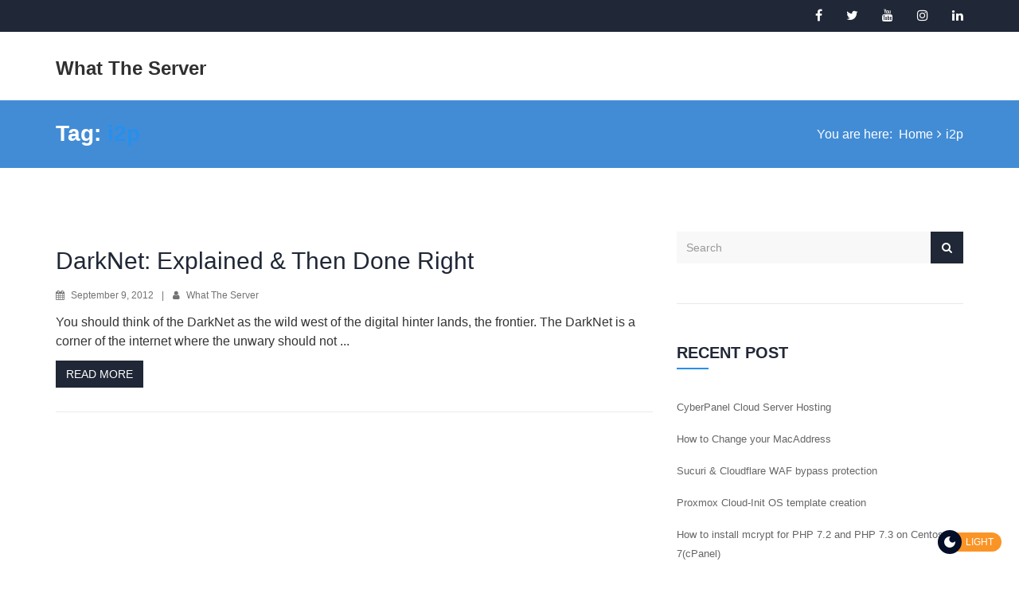

--- FILE ---
content_type: text/css; charset=UTF-8
request_url: https://whattheserver.com/wp-content/themes/virtusky/css/typicons.min.css?ver=4.5.0
body_size: 2014
content:
@charset 'UTF-8';@font-face{font-family:'typicons';font-weight:normal;font-style:normal;src:url('../fonts/typicons.eot');src:url('../fonts/typicons.eot?#iefix') format('embedded-opentype'),url('../fonts/typicons.woff') format('woff'),url('../fonts/typicons.ttf') format('truetype'),url('../fonts/typicons.svg#typicons') format('svg')}.typcn:before{font-family:'typicons';font-style:normal;font-weight:normal;speak:none;display:inline-block;text-decoration:inherit;width:1em;height:1em;font-size:1em;text-align:center;-webkit-font-smoothing:antialiased;font-smoothing:antialiased;text-rendering:optimizeLegibility}.typcn-adjust-brightness:before{content:'\e000'}.typcn-adjust-contrast:before{content:'\e001'}.typcn-anchor-outline:before{content:'\e002'}.typcn-anchor:before{content:'\e003'}.typcn-archive:before{content:'\e004'}.typcn-arrow-back-outline:before{content:'\e005'}.typcn-arrow-back:before{content:'\e006'}.typcn-arrow-down-outline:before{content:'\e007'}.typcn-arrow-down-thick:before{content:'\e008'}.typcn-arrow-down:before{content:'\e009'}.typcn-arrow-forward-outline:before{content:'\e00a'}.typcn-arrow-forward:before{content:'\e00b'}.typcn-arrow-left-outline:before{content:'\e00c'}.typcn-arrow-left-thick:before{content:'\e00d'}.typcn-arrow-left:before{content:'\e00e'}.typcn-arrow-loop-outline:before{content:'\e00f'}.typcn-arrow-loop:before{content:'\e010'}.typcn-arrow-maximise-outline:before{content:'\e011'}.typcn-arrow-maximise:before{content:'\e012'}.typcn-arrow-minimise-outline:before{content:'\e013'}.typcn-arrow-minimise:before{content:'\e014'}.typcn-arrow-move-outline:before{content:'\e015'}.typcn-arrow-move:before{content:'\e016'}.typcn-arrow-repeat-outline:before{content:'\e017'}.typcn-arrow-repeat:before{content:'\e018'}.typcn-arrow-right-outline:before{content:'\e019'}.typcn-arrow-right-thick:before{content:'\e01a'}.typcn-arrow-right:before{content:'\e01b'}.typcn-arrow-shuffle:before{content:'\e01c'}.typcn-arrow-sorted-down:before{content:'\e01d'}.typcn-arrow-sorted-up:before{content:'\e01e'}.typcn-arrow-sync-outline:before{content:'\e01f'}.typcn-arrow-sync:before{content:'\e020'}.typcn-arrow-unsorted:before{content:'\e021'}.typcn-arrow-up-outline:before{content:'\e022'}.typcn-arrow-up-thick:before{content:'\e023'}.typcn-arrow-up:before{content:'\e024'}.typcn-at:before{content:'\e025'}.typcn-attachment-outline:before{content:'\e026'}.typcn-attachment:before{content:'\e027'}.typcn-backspace-outline:before{content:'\e028'}.typcn-backspace:before{content:'\e029'}.typcn-battery-charge:before{content:'\e02a'}.typcn-battery-full:before{content:'\e02b'}.typcn-battery-high:before{content:'\e02c'}.typcn-battery-low:before{content:'\e02d'}.typcn-battery-mid:before{content:'\e02e'}.typcn-beaker:before{content:'\e02f'}.typcn-beer:before{content:'\e030'}.typcn-bell:before{content:'\e031'}.typcn-book:before{content:'\e032'}.typcn-bookmark:before{content:'\e033'}.typcn-briefcase:before{content:'\e034'}.typcn-brush:before{content:'\e035'}.typcn-business-card:before{content:'\e036'}.typcn-calculator:before{content:'\e037'}.typcn-calendar-outline:before{content:'\e038'}.typcn-calendar:before{content:'\e039'}.typcn-camera-outline:before{content:'\e03a'}.typcn-camera:before{content:'\e03b'}.typcn-cancel-outline:before{content:'\e03c'}.typcn-cancel:before{content:'\e03d'}.typcn-chart-area-outline:before{content:'\e03e'}.typcn-chart-area:before{content:'\e03f'}.typcn-chart-bar-outline:before{content:'\e040'}.typcn-chart-bar:before{content:'\e041'}.typcn-chart-line-outline:before{content:'\e042'}.typcn-chart-line:before{content:'\e043'}.typcn-chart-pie-outline:before{content:'\e044'}.typcn-chart-pie:before{content:'\e045'}.typcn-chevron-left-outline:before{content:'\e046'}.typcn-chevron-left:before{content:'\e047'}.typcn-chevron-right-outline:before{content:'\e048'}.typcn-chevron-right:before{content:'\e049'}.typcn-clipboard:before{content:'\e04a'}.typcn-cloud-storage:before{content:'\e04b'}.typcn-cloud-storage-outline:before{content:'\e054'}.typcn-code-outline:before{content:'\e04c'}.typcn-code:before{content:'\e04d'}.typcn-coffee:before{content:'\e04e'}.typcn-cog-outline:before{content:'\e04f'}.typcn-cog:before{content:'\e050'}.typcn-compass:before{content:'\e051'}.typcn-contacts:before{content:'\e052'}.typcn-credit-card:before{content:'\e053'}.typcn-css3:before{content:'\e055'}.typcn-database:before{content:'\e056'}.typcn-delete-outline:before{content:'\e057'}.typcn-delete:before{content:'\e058'}.typcn-device-desktop:before{content:'\e059'}.typcn-device-laptop:before{content:'\e05a'}.typcn-device-phone:before{content:'\e05b'}.typcn-device-tablet:before{content:'\e05c'}.typcn-directions:before{content:'\e05d'}.typcn-divide-outline:before{content:'\e05e'}.typcn-divide:before{content:'\e05f'}.typcn-document-add:before{content:'\e060'}.typcn-document-delete:before{content:'\e061'}.typcn-document-text:before{content:'\e062'}.typcn-document:before{content:'\e063'}.typcn-download-outline:before{content:'\e064'}.typcn-download:before{content:'\e065'}.typcn-dropbox:before{content:'\e066'}.typcn-edit:before{content:'\e067'}.typcn-eject-outline:before{content:'\e068'}.typcn-eject:before{content:'\e069'}.typcn-equals-outline:before{content:'\e06a'}.typcn-equals:before{content:'\e06b'}.typcn-export-outline:before{content:'\e06c'}.typcn-export:before{content:'\e06d'}.typcn-eye-outline:before{content:'\e06e'}.typcn-eye:before{content:'\e06f'}.typcn-feather:before{content:'\e070'}.typcn-film:before{content:'\e071'}.typcn-filter:before{content:'\e072'}.typcn-flag-outline:before{content:'\e073'}.typcn-flag:before{content:'\e074'}.typcn-flash-outline:before{content:'\e075'}.typcn-flash:before{content:'\e076'}.typcn-flow-children:before{content:'\e077'}.typcn-flow-merge:before{content:'\e078'}.typcn-flow-parallel:before{content:'\e079'}.typcn-flow-switch:before{content:'\e07a'}.typcn-folder-add:before{content:'\e07b'}.typcn-folder-delete:before{content:'\e07c'}.typcn-folder-open:before{content:'\e07d'}.typcn-folder:before{content:'\e07e'}.typcn-gift:before{content:'\e07f'}.typcn-globe-outline:before{content:'\e080'}.typcn-globe:before{content:'\e081'}.typcn-group-outline:before{content:'\e082'}.typcn-group:before{content:'\e083'}.typcn-headphones:before{content:'\e084'}.typcn-heart-full-outline:before{content:'\e085'}.typcn-heart-half-outline:before{content:'\e086'}.typcn-heart-outline:before{content:'\e087'}.typcn-heart:before{content:'\e088'}.typcn-home-outline:before{content:'\e089'}.typcn-home:before{content:'\e08a'}.typcn-html5:before{content:'\e08b'}.typcn-image-outline:before{content:'\e08c'}.typcn-image:before{content:'\e08d'}.typcn-infinity-outline:before{content:'\e08e'}.typcn-infinity:before{content:'\e08f'}.typcn-info-large-outline:before{content:'\e090'}.typcn-info-large:before{content:'\e091'}.typcn-info-outline:before{content:'\e092'}.typcn-info:before{content:'\e093'}.typcn-input-checked-outline:before{content:'\e094'}.typcn-input-checked:before{content:'\e095'}.typcn-key-outline:before{content:'\e096'}.typcn-key:before{content:'\e097'}.typcn-keyboard:before{content:'\e098'}.typcn-leaf:before{content:'\e099'}.typcn-lightbulb:before{content:'\e09a'}.typcn-link-outline:before{content:'\e09b'}.typcn-link:before{content:'\e09c'}.typcn-location-arrow-outline:before{content:'\e09d'}.typcn-location-arrow:before{content:'\e09e'}.typcn-location-outline:before{content:'\e09f'}.typcn-location:before{content:'\e0a0'}.typcn-lock-closed-outline:before{content:'\e0a1'}.typcn-lock-closed:before{content:'\e0a2'}.typcn-lock-open-outline:before{content:'\e0a3'}.typcn-lock-open:before{content:'\e0a4'}.typcn-mail:before{content:'\e0a5'}.typcn-map:before{content:'\e0a6'}.typcn-media-eject-outline:before{content:'\e0a7'}.typcn-media-eject:before{content:'\e0a8'}.typcn-media-fast-forward-outline:before{content:'\e0a9'}.typcn-media-fast-forward:before{content:'\e0aa'}.typcn-media-pause-outline:before{content:'\e0ab'}.typcn-media-pause:before{content:'\e0ac'}.typcn-media-play-outline:before{content:'\e0ad'}.typcn-media-play-reverse-outline:before{content:'\e0ae'}.typcn-media-play-reverse:before{content:'\e0af'}.typcn-media-play:before{content:'\e0b0'}.typcn-media-record-outline:before{content:'\e0b1'}.typcn-media-record:before{content:'\e0b2'}.typcn-media-rewind-outline:before{content:'\e0b3'}.typcn-media-rewind:before{content:'\e0b4'}.typcn-media-stop-outline:before{content:'\e0b5'}.typcn-media-stop:before{content:'\e0b6'}.typcn-message-typing:before{content:'\e0b7'}.typcn-message:before{content:'\e0b8'}.typcn-messages:before{content:'\e0b9'}.typcn-microphone-outline:before{content:'\e0ba'}.typcn-microphone:before{content:'\e0bb'}.typcn-minus-outline:before{content:'\e0bc'}.typcn-minus:before{content:'\e0bd'}.typcn-mortar-board:before{content:'\e0be'}.typcn-news:before{content:'\e0bf'}.typcn-notes-outline:before{content:'\e0c0'}.typcn-notes:before{content:'\e0c1'}.typcn-pen:before{content:'\e0c2'}.typcn-pencil:before{content:'\e0c3'}.typcn-phone-outline:before{content:'\e0c4'}.typcn-phone:before{content:'\e0c5'}.typcn-pi-outline:before{content:'\e0c6'}.typcn-pi:before{content:'\e0c7'}.typcn-pin-outline:before{content:'\e0c8'}.typcn-pin:before{content:'\e0c9'}.typcn-pipette:before{content:'\e0ca'}.typcn-plane-outline:before{content:'\e0cb'}.typcn-plane:before{content:'\e0cc'}.typcn-plug:before{content:'\e0cd'}.typcn-plus-outline:before{content:'\e0ce'}.typcn-plus:before{content:'\e0cf'}.typcn-point-of-interest-outline:before{content:'\e0d0'}.typcn-point-of-interest:before{content:'\e0d1'}.typcn-power-outline:before{content:'\e0d2'}.typcn-power:before{content:'\e0d3'}.typcn-printer:before{content:'\e0d4'}.typcn-puzzle-outline:before{content:'\e0d5'}.typcn-puzzle:before{content:'\e0d6'}.typcn-radar-outline:before{content:'\e0d7'}.typcn-radar:before{content:'\e0d8'}.typcn-refresh-outline:before{content:'\e0d9'}.typcn-refresh:before{content:'\e0da'}.typcn-rss-outline:before{content:'\e0db'}.typcn-rss:before{content:'\e0dc'}.typcn-scissors-outline:before{content:'\e0dd'}.typcn-scissors:before{content:'\e0de'}.typcn-shopping-bag:before{content:'\e0df'}.typcn-shopping-cart:before{content:'\e0e0'}.typcn-social-at-circular:before{content:'\e0e1'}.typcn-social-dribbble-circular:before{content:'\e0e2'}.typcn-social-dribbble:before{content:'\e0e3'}.typcn-social-facebook-circular:before{content:'\e0e4'}.typcn-social-facebook:before{content:'\e0e5'}.typcn-social-flickr-circular:before{content:'\e0e6'}.typcn-social-flickr:before{content:'\e0e7'}.typcn-social-github-circular:before{content:'\e0e8'}.typcn-social-github:before{content:'\e0e9'}.typcn-social-google-plus-circular:before{content:'\e0ea'}.typcn-social-google-plus:before{content:'\e0eb'}.typcn-social-instagram-circular:before{content:'\e0ec'}.typcn-social-instagram:before{content:'\e0ed'}.typcn-social-last-fm-circular:before{content:'\e0ee'}.typcn-social-last-fm:before{content:'\e0ef'}.typcn-social-linkedin-circular:before{content:'\e0f0'}.typcn-social-linkedin:before{content:'\e0f1'}.typcn-social-pinterest-circular:before{content:'\e0f2'}.typcn-social-pinterest:before{content:'\e0f3'}.typcn-social-skype-outline:before{content:'\e0f4'}.typcn-social-skype:before{content:'\e0f5'}.typcn-social-tumbler-circular:before{content:'\e0f6'}.typcn-social-tumbler:before{content:'\e0f7'}.typcn-social-twitter-circular:before{content:'\e0f8'}.typcn-social-twitter:before{content:'\e0f9'}.typcn-social-vimeo-circular:before{content:'\e0fa'}.typcn-social-vimeo:before{content:'\e0fb'}.typcn-social-youtube-circular:before{content:'\e0fc'}.typcn-social-youtube:before{content:'\e0fd'}.typcn-sort-alphabetically-outline:before{content:'\e0fe'}.typcn-sort-alphabetically:before{content:'\e0ff'}.typcn-sort-numerically-outline:before{content:'\e100'}.typcn-sort-numerically:before{content:'\e101'}.typcn-spanner-outline:before{content:'\e102'}.typcn-spanner:before{content:'\e103'}.typcn-spiral:before{content:'\e104'}.typcn-star-full-outline:before{content:'\e105'}.typcn-star-half-outline:before{content:'\e106'}.typcn-star-half:before{content:'\e107'}.typcn-star-outline:before{content:'\e108'}.typcn-star:before{content:'\e109'}.typcn-starburst-outline:before{content:'\e10a'}.typcn-starburst:before{content:'\e10b'}.typcn-stopwatch:before{content:'\e10c'}.typcn-support:before{content:'\e10d'}.typcn-tabs-outline:before{content:'\e10e'}.typcn-tag:before{content:'\e10f'}.typcn-tags:before{content:'\e110'}.typcn-th-large-outline:before{content:'\e111'}.typcn-th-large:before{content:'\e112'}.typcn-th-list-outline:before{content:'\e113'}.typcn-th-list:before{content:'\e114'}.typcn-th-menu-outline:before{content:'\e115'}.typcn-th-menu:before{content:'\e116'}.typcn-th-small-outline:before{content:'\e117'}.typcn-th-small:before{content:'\e118'}.typcn-thermometer:before{content:'\e119'}.typcn-thumbs-down:before{content:'\e11a'}.typcn-thumbs-ok:before{content:'\e11b'}.typcn-thumbs-up:before{content:'\e11c'}.typcn-tick-outline:before{content:'\e11d'}.typcn-tick:before{content:'\e11e'}.typcn-ticket:before{content:'\e11f'}.typcn-time:before{content:'\e120'}.typcn-times-outline:before{content:'\e121'}.typcn-times:before{content:'\e122'}.typcn-trash:before{content:'\e123'}.typcn-tree:before{content:'\e124'}.typcn-upload-outline:before{content:'\e125'}.typcn-upload:before{content:'\e126'}.typcn-user-add-outline:before{content:'\e127'}.typcn-user-add:before{content:'\e128'}.typcn-user-delete-outline:before{content:'\e129'}.typcn-user-delete:before{content:'\e12a'}.typcn-user-outline:before{content:'\e12b'}.typcn-user:before{content:'\e12c'}.typcn-vendor-android:before{content:'\e12d'}.typcn-vendor-apple:before{content:'\e12e'}.typcn-vendor-microsoft:before{content:'\e12f'}.typcn-video-outline:before{content:'\e130'}.typcn-video:before{content:'\e131'}.typcn-volume-down:before{content:'\e132'}.typcn-volume-mute:before{content:'\e133'}.typcn-volume-up:before{content:'\e134'}.typcn-volume:before{content:'\e135'}.typcn-warning-outline:before{content:'\e136'}.typcn-warning:before{content:'\e137'}.typcn-watch:before{content:'\e138'}.typcn-waves-outline:before{content:'\e139'}.typcn-waves:before{content:'\e13a'}.typcn-weather-cloudy:before{content:'\e13b'}.typcn-weather-downpour:before{content:'\e13c'}.typcn-weather-night:before{content:'\e13d'}.typcn-weather-partly-sunny:before{content:'\e13e'}.typcn-weather-shower:before{content:'\e13f'}.typcn-weather-snow:before{content:'\e140'}.typcn-weather-stormy:before{content:'\e141'}.typcn-weather-sunny:before{content:'\e142'}.typcn-weather-windy-cloudy:before{content:'\e143'}.typcn-weather-windy:before{content:'\e144'}.typcn-wi-fi-outline:before{content:'\e145'}.typcn-wi-fi:before{content:'\e146'}.typcn-wine:before{content:'\e147'}.typcn-world-outline:before{content:'\e148'}.typcn-world:before{content:'\e149'}.typcn-zoom-in-outline:before{content:'\e14a'}.typcn-zoom-in:before{content:'\e14b'}.typcn-zoom-out-outline:before{content:'\e14c'}.typcn-zoom-out:before{content:'\e14d'}.typcn-zoom-outline:before{content:'\e14e'}.typcn-zoom:before{content:'\e14f'}

--- FILE ---
content_type: text/css; charset=UTF-8
request_url: https://whattheserver.com/wp-content/themes/virtusky/css/responsive-style.css?ver=1.0
body_size: 2964
content:
/*

[Responsive Stylesheet]

Project: VirtuSky - Responsive HTML5 Technology, Web Hosting and WHMCS WordPress Theme
Author : themelooks.com



[TABLE OF CONTENTS]

1. MEDIA QUERIES
    1.1. LARGE DEVICES, WIDE SCREENS
    1.2. MEDIUM DEVICES, DESKTOPS
    1.3. SMALL DEVICES, TABLETS
    1.4. SMALL DEVICES, SMARTPHONES
    1.5. CUSTOM, IPHONE RETINA

*/

/*------------------------------------*\
    1. MEDIA QUERIES
\*------------------------------------*/
/* 1.1. LARGE DEVICES, WIDE SCREENS */
@media screen and (max-width: 1200px) {

    /* SECODARY MENU */
    #secondaryMenu a.navbar-brand{
        margin-top: 45px !important;
    }
}

@media screen and (min-width: 992px) {
	.hide-desktop {
		display: none;
	}
}

/* 1.2. MEDIUM DEVICES, DESKTOPS */
@media screen and (min-device-width : 768px) and (max-width: 991px) {

    .off-canvas-menu .nav li.opened .dropdown-menu,
    .off-canvas-menu .nav li.open .dropdown-menu li.dropdown .dropdown-menu,
    .off-canvas-menu .nav li .dropdown-menu{
        display: none;
    }
    .off-canvas-menu .nav li.open .dropdown-menu li.dropdown.open .dropdown-menu,
    .off-canvas-menu .nav li.open .dropdown-menu{
        display: block;
    }
	.hide-tablate {
		display: none;
	}

    /* SECODARY MENU */
    #secondaryMenu a.navbar-brand{
        margin-top: 20px !important;
    }

    /* OFFCANVAS MENU */
    .off-canvas-menu .nav li a{
        padding-left:15px;
    }

    /* MENU TOGGLE */
    .menu-toggle-btn{
        padding-top:26px !important;
    }
}

@media screen and (max-width: 991px) {
	.row-vc > div {
		display: block;
	}
	
    /* MENU AREA */
    .canvas-primary-menu .current_page_item .menu-item.current-menu-item a {
        background: #fff;
        color: #494949 !important;
    }
    .canvas-primary-menu .secondary-menu-links .current_page_item a:active,
    .canvas-primary-menu .secondary-menu-links .current_page_item a:focus,
    .canvas-primary-menu .secondary-menu-links .current_page_item a {
        background: #fff;
        color: #494949 !important;
    }
    ul.primary-menu-links > li > span {
        font-size: 13px;
    }
    .primary-menu-links li a {
        padding: 15px 12px;
    }
    
    .secondary-menu-links > li > a {
        padding: 10px 15px !important;
        line-height: 22px !important;
    }
    .secondary-menu-links li > a{
        padding: 10px 15px;
    }
	
	.canvas-primary-menu {
		display: block;
	}
	
	.canvas-primary-menu:before,
	.canvas-primary-menu:after {
		content: " ";
		display: table;
	}
	
	.canvas-primary-menu:after {
		clear: both;
	}
	
	.canvas-primary-menu .secondary-menu-links {
		float: none;
	}
	
	.canvas-primary-menu ul.secondary-menu-links {
		margin-bottom: 0;
	}
	
	.canvas-primary-menu .secondary-menu-links > li {
		float: none;
        text-align: left;
	}
	
	.canvas-primary-menu .secondary-menu-links > li > a {
		border-bottom-width: 0;
	}
	
	.canvas-primary-menu .secondary-menu-links > li > a:hover,
	.canvas-primary-menu .secondary-menu-links > li.active > a {
		color: #494949 !important;
		background-color: #fff;
	}
	
	.canvas-primary-menu li > .dropdown-menu {
		position: relative;
		float: none;
	}
	
	.canvas-primary-menu .secondary-menu-links .dropdown-menu > .dropdown > .dropdown-menu {
		left: 0;
	}
	
	 .canvas-primary-menu li:hover > .dropdown-menu {
		display: none;
	}

    .canvas-primary-menu .secondary-menu-links li .dropdown-menu li a:active,
    .canvas-primary-menu .secondary-menu-links li .dropdown-menu li a:focus,
	.canvas-primary-menu .secondary-menu-links li .dropdown-menu li a {
        padding-left: 30px;
        padding-right: 15px;
        background: #494949;
        color: #fff !important;
    }
    .canvas-primary-menu .secondary-menu-links .current-menu-ancestor a,
    .canvas-primary-menu .secondary-menu-links li .dropdown-menu li.current-menu-item a {
        background: #fff;
        color: #494949 !important;
    }
    /* .canvas-primary-menu .secondary-menu-links .current-menu-parent.current_page_parent ul .menu-item.current-menu-item a{
        background: #fff !important;
        color: #494949 !important;
    } */
    .canvas-primary-menu .secondary-menu-links .current-menu-parent.current_page_parent ul .menu-item.current-menu-item a:hover{
        color: #fff !important;
    }
    .canvas-primary-menu .secondary-menu-links li .dropdown-menu li.current-menu-parent.current_page_parent a{
        background: #fff ;
        color: #494949 !important;
    }
    .canvas-primary-menu .secondary-menu-links li .dropdown-menu li.current-menu-parent.current_page_parent ul li a{
        color: #fff !important
    }
    .canvas-primary-menu .secondary-menu-links li .dropdown-menu .dropdown-menu li a {
        background: #494949 !important;
        color: #fff !important;
    }
   
    .off-canvas-menu .nav li .dropdown-menu li > a:hover, 
    .off-canvas-menu .nav li .dropdown-menu li > a:focus{
        background: #494949;
    }
    .off-canvas-menu .nav li .dropdown-menu li.open > a:hover, 
    .off-canvas-menu .nav li .dropdown-menu li.open > a:focus{
        background: #fff;
        color: #494949 !important;
    }
	.canvas-primary-menu .secondary-menu-links .dropdown-menu > .dropdown > a:after {
		content: "\f0d7";
	}
	
	.canvas-primary-menu .secondary-menu-links li .dropdown-menu .dropdown-menu li a {
		padding-left: 45px;
		padding-right: 15px;
	}
	
	.canvas-primary-menu + .text-center {
		margin-top: 30px;
    }
 
    .canvas-primary-menu .secondary-menu-links .current-menu-ancestor .current-menu-item  a:hover{
        color: #fff !important;
    }
    .canvas-primary-menu .secondary-menu-links > li > a:active,
    .canvas-primary-menu .secondary-menu-links > li > a:focus,
    .off-canvas-menu .canvas-primary-menu .secondary-menu-links .current-menu-parent.current_page_parent a:focus,
    .off-canvas-menu .canvas-primary-menu .secondary-menu-links .current-menu-parent.current_page_parent a:active,
    .off-canvas-menu .canvas-primary-menu li a:focus,
    .off-canvas-menu .canvas-primary-menu li a:active{
        background: #fff;
        color: #494949 !important;
    }
    .off-canvas-menu #menu-primary-menu-2 .current-menu-parent.current_page_parent .menu-item.current-menu-item a{
        background: #494949;
        color: #fff !important;
    }
    .off-canvas-menu #menu-primary-menu-2 .current-menu-parent.current_page_parent .menu-item.current-menu-item a:hover,
    .canvas-primary-menu .secondary-menu-links .current-menu-parent.current_page_parent ul .menu-item.current-menu-item a:hover{
        background: #288feb !important;
    }
   
    .off-canvas-menu #menu-primary-menu-2 .current-menu-parent.current_page_parent .menu-item.current-menu-item a:hover{
        color: #fff !important;
    }
    /* .canvas-primary-menu .secondary-menu-links .current-menu-parent.current_page_parent ul .menu-item.current-menu-item a{
        color: #494949 !important;
    } */
    .off-canvas-menu #menu-primary-menu-2 .current-menu-parent.current_page_parent .menu-item.current-menu-item a{
        background: #fff;
        color: #494949 !important;
    }
    .canvas-primary-menu .secondary-menu-links li .dropdown-menu li a:active,
    .canvas-primary-menu .secondary-menu-links li .dropdown-menu li a:focus,
    .canvas-primary-menu .secondary-menu-links .current-menu-parent.current_page_parent ul .menu-item.current-menu-item a:hover,
    .off-canvas-menu #menu-primary-menu-2 .current-menu-parent.current_page_parent .menu-item.current-menu-item a:hover,
    .off-canvas-menu #menu-primary-menu-2 .current-menu-parent.current-menu-ancestor .menu-item a:hover,
    .canvas-primary-menu .secondary-menu-links li .dropdown-menu li a:hover{
        background: #fff !important;
        color: #494949 !important;
    }
    .secondary-menu-links .dropdown-menu > .dropdown > a:after {
        content: "\f0da";
        margin-left: 6px;
        font-family: "FontAwesome";
        font-size: 12px;
    }


    /* PAGE TITLE AREA */
    #pageTitle .breadcrumb {
        margin: -11px 0 30px;
        text-align: left;
    }

    /* BANNER AREA */
    .banner-item {
        padding-top: 30px;
    }

    .banner-item:not([data-bg-video]) > .container,
    .banner-item:not([data-bg-video]) > .container > .row,
    .banner-item:not([data-bg-video]) > .container > .row > div {
        height: auto;
    }

    .banner-item-img,
    .banner-item-content {
        margin-top: 50px;
    }

    .banner-item-img img {
        margin: 0 auto;
    }

    .banner--slider-nav {
        display: none;
        height: 0;
    }
    
    .banner-slider .owl-buttons {
        display: none;
    }

    /* DOMAIN SEARCH AREA */
    #domainSearch .left-content {
        margin-bottom: 30px;
        text-align: center;
    }

    #domainSearch .right-content {
        padding-left: 15px;
    }
    
    /* SERVICES AREA */
    .service-item-content + .service-item-img,
    .service-item-img + .service-item-content {
        margin-top: 50px;
    }

    /* ABOUT DESCRIPTION AREA */
    .about-desc-img {
        margin-bottom: 30px;
    }

    /* PRICING AREA */
    #pricing {
        padding-bottom: 80px;
    }

    /* PRICING TABLE AREA */
    .pricing-table-item {
        margin-bottom: 30px;
    }

    .pricing-table-item .pt-features {
        text-align: right;
    }

    .pricing-table-item .pt-features li strong {
        display: block;
        float: left;
    }
    
    /* BLOG AREA */
    #blog {
        padding-bottom: 60px;
    }

    .blog-page-content + .blog-page-sidebar {
        margin-top: 80px;
    }

    .blog-page-sidebar + .blog-page-content {
        margin-top: 50px;
    }
    
    #team > .container > .row > div {
        margin-bottom: 50px;
    }
    #team > .container > .row > div:last-child {
        margin-bottom: 0;
    }
    
    #footer {
        padding-bottom: 0;
    }
    
    #dedicatedPricing {
        padding-bottom: 50px;
    }
    #dedicatedPricing table {
        border: 0;
    }
    #dedicatedPricing table thead {
        display: none;
    }
    #dedicatedPricing table tr {
        margin-bottom: 30px;
        display: block;
        border-bottom: 2px solid #ddd;
    }
    #dedicatedPricing table td {
        display: block;
        text-align: right;
        font-size: 13px;
        border-bottom: 1px dotted #ccc;
    }
    #dedicatedPricing table td:last-child {
        border-bottom: 0;
    }
    #dedicatedPricing table td span.labelText {
        display: block;
        float: left;
        margin-right: 15px;
        text-transform: uppercase;
        font-weight: bold;
    }
    #dedicatedPricing table tbody tr:nth-child(even) td {
        background-color: #fff;
    }
    
    #domainPricing {
        padding-bottom: 50px;
    }
    #domainPricing table {
        border: 0;
    }
    #domainPricing table thead {
        display: none;
    }
    #domainPricing table tr {
        margin-bottom: 30px;
        display: block;
        border-bottom: 2px solid #ddd;
        background-color: #fff;
    }
    #domainPricing table tbody tr:nth-child(even) td {
        background-color: #fff;
    }
    #domainPricing table td {
        display: block;
        text-align: right;
        font-size: 13px;
        border-bottom: 1px dotted #ccc;
    }
    #domainPricing table td:last-child {
        border-bottom: 0;
    }
    #domainPricing table td span.labelText {
        display: block;
        float: left;
        text-transform: uppercase;
        font-weight: bold;
    }

    /* VPS PRICING AREA */
    .vps-pricing--tag {
        height: auto !important;
    }

    .vps-pricing--tag-content {
        padding-top: 80px;
        padding-bottom: 80px;
    }

    /* FEATURES TAB AREA */
    .features-tab--nav ul li:before {
        display: none;
    }

    .features-tab--content + .features-tab--img,
    .features-tab--img + .features-tab--content {
        margin-top: 50px;
    }

    /* FAQ AREA */
    .faq-categories {
        margin-bottom: 50px;
    }
    .faq-categories ul li a:before {
        display: none;
    }

    /* POST COMMENT */
    .post-comments ul {
        padding-left: 0;
    }

    /* VERTICAL CENTERING */
    .row-vc > div[class*='col-md'] {
        display: block;
    }
}

/* 1.3. SMALL DEVICES, TABLETS */
@media screen and (max-width: 767px) {
    /* MENU AREA */
    /* .canvas-primary-menu li.active > .dropdown-menu {
        text-align: center;
    } */
    .canvas-primary-menu .secondary-menu-links .dropdown-menu > .dropdown.open > .dropdown-menu{
        display: block;
    }
    .canvas-primary-menu .secondary-menu-links .dropdown-menu > .dropdown > .dropdown-menu{
        display: none;
    }
    .secondary-menu-links > li > a {
        padding: 10px 25px !important;
    }
    .primary-social-menu-links {
        float: right;
        margin-top: 0;
        margin-bottom: 0;
    }
    .primary-menu-links {
        margin: 0;
    }
    .primary-menu-links,
    .primary-menu-links li,
    .primary-social-menu-links li {
        float: left;
    }
    #secondaryMenu .navbar-header {
        float: left;
        margin-top: 9px;
    }
	#secondaryMenu .custom-navbar-brand a,
    #secondaryMenu a.navbar-brand {
        margin-top: 16px;
        padding-left: 15px;
    }
	#secondaryMenu a.navbar-brand.text-logo {
		margin-top: 6px;
	}
    .secondary-menu-links {
        margin-left: 0;
        margin-right: 0;
        text-align: center;
    }
    /* .secondary-menu-links > li:hover > .dropdown-menu {
        display: none;
    }
    .secondary-menu-links > li.open > .dropdown-menu {
        display: block;
        text-align: left;
    }  */
    #secondaryMenu a.navbar-brand{
        margin-top: 9px !important;
    }
    .navbar-nav .open .dropdown-menu>li>a{
        line-height: 22px !important;
    }
    .navbar-nav .open .dropdown-menu>li>a{
        padding: 12px 15px 12px 30px !important;
    }
    .menu-toggle-btn{
        padding-top:26px !important;
    }
    .registration-links {
        margin: 15px;
    }
    .hide-mobile {
		display: none;
	}
    /* BANNER AREA */
    .banner-item .row {
        display: block;
        width: auto;
    }
    .banner-item .row > div {
        display: block;
    }
    .banner-item-img {
        display: none;
    }
    
    /* Domain Search AERA */
    #domainSearchForm select.form-control {
        border-left: none;
        border-top: 1px solid #e9e9e9;
    }
    
    #copyright p.left, #copyright p.right {
        float: none;
        text-align: center;
    }
    #copyright p.left {
        margin: 0 0 20px;
    }

    #domainPricing > .container {
        padding: 0 15px;
    }
    
    ul.timeline:before {
        display: none;
    }
    ul.timeline > li {
        margin-bottom: 0px;
        position: relative;
        width: 100%;
        float: left;
        clear: left;
    }
    ul.timeline > li > .timeline-badge {
        left: 28px;
        margin-left: 0;
        top: 16px;
    }
    ul.timeline > li > .timeline-panel {
        float: right;
        width: 100%;
        overflow: hidden;
    }
    .timeline > li:nth-child(odd) > .timeline-panel,
    .timeline > li:nth-child(even) > .timeline-panel {
        margin: 0;
    }
    ul.timeline > li > .timeline-panel:before {
        border-left-width: 0;
        border-right-width: 15px;
        left: -15px;
        right: auto;
    }
    ul.timeline > li > .timeline-panel:after {
        border-left-width: 0;
        border-right-width: 14px;
        left: -14px;
        right: auto;
    }
    .timeline > li.timeline-inverted {
        float: left;
        clear: left;
        margin-top: 30px;
        margin-bottom: 30px;
    }
    .timeline > li.timeline-inverted > .timeline-badge {
        left: 28px;
    }
    
    .testimonial-slider.overload .owl-controls {
        margin-top: 0;
        margin-bottom: 0;
    }
    .testimonial-slider.overload .owl-page {
        width: auto;
        height: auto;
        margin: 0px 16px;
        padding: 0;
        border: none;
    }
    .testimonial-slider.overload .owl-page:before {
        bottom: 0;
    }
    .testimonial-slider.overload .owl-page span {
        display: none;
    }
    .testimonial-slider.overload .recommender-info {
        margin-top: 50px;
        margin-bottom: 30px;
    }
    
    .faq-content {
        margin-top: 30px;
    }
    .faq-categories ul li a {
        overflow: hidden;
    }
    
    #contact.page {
        padding-bottom: 0;
    }
    #contact:before {
        display: none;
    }
    .contact-form {
        background-color: #f0f0f0;
        border-top: 1px solid #e9e9e9;
        margin-top: 80px;
        padding: 80px 0;
    }
    #contactForm {
        padding-left: 15px;
        padding-right: 15px;
    }
    #contactActions > .container > .row > div {
        margin-bottom: 60px;
    }
    #contactActions > .container > .row > div:last-child {
        margin-bottom: 0;
    }
	
	#contact .wpcf7-response-output {
		margin-top: -60px;
		margin-left: 15px;
		margin-right: 15px;
	}
    
    .post-social-links ul {
        text-align: left;
    }
    
    .counter > .container > .row > div {
        margin-bottom: 70px;
    }
    .counter > .container > .row > div:last-child,
    .counter > .container > .row > div:nth-last-child(2) {
        margin-bottom: 0;
    }

    /* FEATURES TAB AREA */
    .features-tab--content ul li {
        float: none;
        width: 100%;
    }
	
	.features-tab--item {
		padding: 40px;
	}
	
	/* PRICING AREA */
	.pricing--item {
		padding-left: 0;
		padding-right: 0;
	}
}

/* 1.4. SMALL DEVICES, SMARTPHONES */
@media screen and (max-width: 480px) {
	h1, .h1 {
		font-size: 28px;
	}
	.banner-item-content h2 {
		font-size: 26px;
	}
	h2, .h2 {
		font-size: 26px;
	}
	
	.section-title h2 {
		font-size: 28px;
	}
	
	.banner-item-content h1 span {
		font-size: 28px;
	}
	
	.features-tab--content h3 {
		font-size: 28px;
		line-height: 32px;
	}
	
	a.btn-custom.btn-lg {
		font-size: 14px;
	}
	
    /* MENU AREA */
    .primary-menu-links li span.email {
        display: none;
    }
    #secondaryMenu .navbar-header {
		width: 200px;
        margin-top: 12px !important;
	}

    /* MENU TOGGLE BUTTON */
    .menu-toggle-btn{
        padding-top: 27px !important;
    }
    #services {
        padding-bottom: 80px;
    }
    #services .container > .row > div {
        display: block;
    }
    
    #subscribeForm .input-box {
        width: 100%;
    }

    /* CONTACT INFO AREA */
    .contact-info--item {
        width: 100%;
    }

    /* COPYRIGHT AREA */
    #copyright img {
        display: block;
        margin: 10px auto;
        max-width: 100%;
    }
    
    .counter > .container > .row > div {
        width: 100%;
        float: none;
    }
    .counter > .container > .row > div:nth-last-child(2) {
        margin-bottom: 70px;
    }

    #loginForm p.help-block a {
        float: none !important;
        display: block;
    }
	
	/* HIDDEN XXS */
	.hidden-xxs {
		display: none !important;
	}
	
	/* COL XXS */
	.col-xxs-12 {
		float: none;
		width: 100%;
	}
}

/* 1.5. CUSTOM, IPHONE RETINA */
@media screen and (max-width: 320px) {
    .primary-social-menu-links li a {
        padding-left: 10px;
        padding-right: 10px;
    }

    /*MENU TOGGLE BUTTON*/
    .menu-toggle-btn{
        padding-left:0 !important;
        padding-top: 28px !important;
    }
}


--- FILE ---
content_type: text/css; charset=UTF-8
request_url: https://whattheserver.com/wp-content/themes/virtusky-child/style.css?ver=6.9
body_size: 10
content:
/*
 Theme Name:   VirtuSky Child
 Theme URI:    http://themelooks.us/demo/virtusky/wordpress/
 Description:  This is a child theme for VirtuSky WordPress Theme
 Author:       ThemeLooks
 Author URI:   http://themelooks.com/
 Template:     virtusky
 Version:      1.0
 License:      GNU General Public License v2 or later
 License URI:  http://www.gnu.org/licenses/gpl-2.0.html
 Tags:         two-columns, left-sidebar, right-sidebar, flexible-header, custom-background, custom-colors, custom-header, custom-menu, theme-options, editor-style, featured-images, microformats, post-formats,  sticky-post, threaded-comments, translation-ready
 Text Domain:  virtusky-child
*/

/*  [ Add your custom css below ]
- - - - - - - - - - - - - - - - - - - - */

--- FILE ---
content_type: application/x-javascript; charset=UTF-8
request_url: https://whattheserver.com/wp-content/themes/virtusky/js/main.js?ver=1.0
body_size: 3110
content:
/*

[Main Script]

Project: VirtuSky - Responsive HTML5 Technology, Web Hosting and WHMCS WordPress Theme
Author : themelooks.com
Version : 1.4

*/

;(function ($) {
    "use strict";
    
    /* ------------------------------------------------------------------------- *
     * COMMON VARIABLES
     * ------------------------------------------------------------------------- */
    var $wn = $(window),
        $body = $('body');

    $(function () {
        /* ------------------------------------------------------------------------- *
         * BACKGROUND IMAGE
         * ------------------------------------------------------------------------- */
        var $bgImg = $('[data-bg-img]');
        
        $bgImg.each(function () {
            var $t = $(this);

            $t.css('background-image', 'url(' + $t.data('bg-img') + ')').addClass('bg--img').removeAttr('data-bg-img');
        });
        
        /* ------------------------------------------------------------------------- *
         * BACKGROUND VIDEO
         * ------------------------------------------------------------------------- */
        var $bgVideo = $('[data-bg-video]');
        
        if ( $bgVideo.length ) {
            $bgVideo.tubular({videoId: $bgVideo.data('bg-video'), wrapperZIndex: 0});
        }
        
        /* ------------------------------------------------------------------------- *
         * WP ADMIN BAR
         * ------------------------------------------------------------------------- */
		var $wpAdminBar = $('#wpadminbar');
        
        /* ------------------------------------------------------------------------- *
         * STICKYJS
         * ------------------------------------------------------------------------- */
        var $sticky = $('[data-sticky="true"]');
		
		$sticky.each(function () {
			var $t = $(this),
				$grandPrev = $t.prev().prev('.sticky-wrapper'),
				offset = 0;
			
			if ( $wpAdminBar.length ) {
				offset = $wpAdminBar.outerHeight();
			}
			
			if ( $grandPrev.length ) {
				offset = parseInt( $grandPrev.css('height'), 10) + $grandPrev.offset().top;
			}
			
			$t.sticky({
				topSpacing: offset,
				zIndex: '999'
			});
		});
        
        /* -------------------------------------------------------------------------*
         * MENU
         * -------------------------------------------------------------------------*/
        var $menu = $('#menu'),
            $offCanvasMenu = $('.off-canvas-menu'),
            $offCanvasMenuLinks = $('.off-canvas-menu .nav > li > a');
            $menu.on('click', '.menu-toggle-btn, .off-canvas-menu--close-btn, .off-canvas-menu-overlay', function (e) {
                e.preventDefault();
                
                $offCanvasMenu.toggleClass('menu-open');
            });
        
        // $offCanvasMenuLinks.on('click', function () {
        //     var $parent = $(this).parent($offCanvasMenu).find('ul li');
            
        //     if ( $parent.hasClass('opened') ) {
        //         $parent.toggleClass('opened open');
        //     } else {
        //         $parent.siblings('li.opened').toggleClass('opened open');
        //     }
        // });

         $offCanvasMenu.find($offCanvasMenuLinks).on('click', function(){
            $(this).toggleClass('submenu-opened');
            if ($(this).siblings('ul').hasClass('open')) {
                $(this).siblings('ul').removeClass('open').slideUp('fast');
            } else {
                $(this).siblings('ul').addClass('open').slideDown('fast');
            }
        });
        /* -------------------------------------------------------------------------*
         * ALERT
         * -------------------------------------------------------------------------*/
		$body.on('click', '[data-dismiss="alert"]', function () {
			var $t = $(this),
				$parent = $t.parent(),
				$grandparent = $parent.parent('.sticky-wrapper');
			
			$parent.slideUp();
			
			$grandparent.slideUp(function () {
				var $scMenu = $menu.find('#secondaryMenu'),
					offset = $wpAdminBar.length ? $wpAdminBar.outerHeight() : 0;
		
				if ( typeof $scMenu.data('sticky') !== 'undefined' ) {
					$scMenu.sticky({ topSpacing: offset, zIndex: '999' });
				}
				
				if ( $wn.scrollTop() > 0 ) {
					$scMenu.sticky('update');
				}
			});
			
			return false;
		});
		
        /* -------------------------------------------------------------------------*
         * OWL CAROUSEL
         * -------------------------------------------------------------------------*/
        var testimonialSlider = $('.testimonial-slider');
            
        if ( testimonialSlider.length ) {
            testimonialSlider.owlCarousel({
                slideSpeed: 700,
                paginationSpeed: 700,
                singleItem: true,
                autoPlay: true,
                addClassActive: true
            });
        }
        
        var $pricingSlider = $('.pricing--slider');

        if ( $pricingSlider.length ) {
            $pricingSlider.owlCarousel({
                slideSpeed: 800,
                paginationSpeed: 800,
                items: 3,
                itemsDesktop: [1199, 3],
                itemsDesktopSmall: [991, 2],
                itemsTablet: [767, 1]
            });
        }

		
		
        /* ------------------------------------------------------------------------- *
         * VPS PRICING AREA
         * ------------------------------------------------------------------------- */
		var $vpsPricing = $('#vpsPricing'),
			$vpsSlider = $('#vpsSlider');
		
        if ( $vpsSlider.length ) {
            var $vpsSliderHandle,
				vpsSliderDefault = clsvvps.vpsactive.length ? clsvvps.vpsactive.charAt(0) : 0,
				$featureItemValue = $vpsPricing.find('.vps-pricing--value'),
                $vpsTotalPriceChild = $vpsPricing.find('[data-put-value="price"]'),
                $vpsTotalPriceDur = $vpsPricing.find('[data-put-value="dur"]'),
                $vpsOrderLink = $vpsPricing.find('a.order-link'),
                $vpsdeatilsLink = $vpsPricing.find('a.deatils-link'),
				vpsTotalPriceCur = $vpsTotalPriceChild.text(),
				$vpsItems = $vpsPricing.find('.vps-pricing--items'),
				$vpsTotalPriceWrapper = $vpsPricing.find('.vps-pricing--tag');

            var changingVpsPlans = function ( res, indx ) {
				$vpsSliderHandle.html( '<em>' + res[ indx ][0] + '</em>' );
				$featureItemValue.empty();
				
                for ( var i = 0; i < $featureItemValue.length; i++ ) {
                    $featureItemValue.eq(i).text( res[ indx ][1][i] );
                }
				
                $vpsTotalPriceChild.text( vpsTotalPriceCur + res[ indx ][2] );
                $vpsOrderLink.attr( 'href', res[ indx ][3] );
                $vpsdeatilsLink.attr( 'href', res[ indx ][4] );
                $vpsTotalPriceDur.text( res[ indx ][5] );
            };
			
            var vpsSliderInit = function (res) {
                $vpsSlider.slider({
                    animate: "fast",
                    range: "min",
                    min: 0,
                    max: (res.length - 1),
                    value: vpsSliderDefault,
                    step: 1,
                    create: function(e) {
						$vpsSliderHandle = $vpsSlider.find('.ui-slider-handle');
                        changingVpsPlans( res, vpsSliderDefault );
                    
						$vpsTotalPriceWrapper.css( 'height', $vpsItems.height() );
						
						$wn.on('resize', function () {
							$vpsTotalPriceWrapper.css( 'height', $vpsItems.height() );
						});
                    },
                    slide: function(e, ui) {
                        changingVpsPlans( res, ui.value );
                    }
                });
            };
						
			if( clsvvps.vpscontent.length ){
				vpsSliderInit( clsvvps.vpscontent );
			}
			
			
			
        }
		
        /* -------------------------------------------------------------------------*
         * COUNTER UP
         * -------------------------------------------------------------------------*/
		var $counterUp = $('[data-counter-up="true"]');
		
		if ( $counterUp.length ) {
			$counterUp.counterUp({
				delay: 10,
				time: 400
			});
		}
		
        /* -------------------------------------------------------------------------*
         * COUNTDOWN
         * -------------------------------------------------------------------------*/
        var $countDown = $('[data-counter-down]');
            
        $countDown.each(function () {
            var $t = $(this);
            
            $t.countdown($t.data('counter-down'), function(e) {
                $(this).html( e.strftime('%D Days %H:%M:%S') );
            });
        });
        
        /* -------------------------------------------------------------------------*
         * ANIMATESCROLL
         * -------------------------------------------------------------------------*/
        var $animateScrollLink = $('[data-animate-scroll="true"]'),
            animateScrolling = function (e) {
                e.preventDefault();
                
                var targetEl = $(this).attr('href'),
                    offset = typeof $(this).data('offset') === 'undefined' ? 0 : $(this).data('offset');
                
                $(targetEl).animatescroll({
                    padding: 65,
                    easing: 'easeInOutExpo',
                    scrollSpeed: 2000
                });
            };
        
        $animateScrollLink.on('click', animateScrolling);
        
        /* -------------------------------------------------------------------------*
         * MAP
         * -------------------------------------------------------------------------*/
		var $map = $('[data-map]');

        $.fn.initMap = function () {
            var $el = this,
				mapPositions = $el.data('map'),
                map;
			
			if ( typeof google !== 'undefined' ) {
				map = new google.maps.Map($el[0], {
					center: {lat: parseFloat( mapPositions[0][0], 10 ), lng: parseFloat( mapPositions[0][1], 10 )},
					zoom: $el.data('map-zoom'),
					scrollwheel: false,
					disableDefaultUI: true,
					zoomControl: true
				});
				
				if ( typeof mapPositions !== 'undefined' ) {
					for ( var i = 0; i < mapPositions.length; i++ ) {
											
						new google.maps.Marker({
							position: {lat: parseFloat( mapPositions[i][0], 10 ), lng: parseFloat( mapPositions[i][1], 10 )},
							map: map,
							animation: google.maps.Animation.DROP,
							draggable: true
						});
					}
				}
			}
        };

        $map.each(function () {
            $(this).initMap();
        });
        
        /* -------------------------------------------------------------------------*
         * PRICING TABLE AREA
         * -------------------------------------------------------------------------*/
        var $hasPricingHead = $('[data-has-pricing-head="no"]'),
            adjustNoPricingHead = function () {
                $hasPricingHead.children('.pricing--content').css('margin-top', $hasPricingHead.siblings().find('.pt-head').outerHeight() );
            };

        if ( $hasPricingHead.length ) {
            adjustNoPricingHead();
            $wn.on('resize', adjustNoPricingHead);
        }
        
        /* -------------------------------------------------------------------------*
         * DOMAIN PRICING AREA
         * -------------------------------------------------------------------------*/
        var $domainPricing = $('#domainPricing'),
            $dedicatedPricing = $('#dedicatedPricing');
        
        $domainPricing.add($dedicatedPricing).find('table td').each(function () {
            var $t = $(this);
            $t.prepend('<span class="labelText">'+ $t.data('label') + '</span>');
        });
    });

    /* -------------------------------------------------------------------------*
     * BODY SCROLLED
     * -------------------------------------------------------------------------*/
    var isBodyScrolling = function () {
        if ( $wn.scrollTop() > 1 ) {
            $body.addClass('scrolling');
        } else {
            $body.removeClass('scrolling');
        }
    };

    /* -------------------------------------------------------------------------*
     * BANNER SLIDER
     * -------------------------------------------------------------------------*/
    var bannerSliderInit = function () {
        var bannerSlider = $('.banner-slider'),
            bannerSliderNav = $('.banner--slider-nav'),
			speed = bannerSlider.data( 'speed' ),
            bannerSliderPagination = typeof bannerSlider.data('pagination') === 'undefined' ? false : bannerSlider.data('pagination');
        
        if ( bannerSlider.length ) {
            bannerSlider.owlCarousel({
                slideSpeed: 800,
                paginationSpeed: 800,
                singleItem: true,
                autoPlay: speed,
                addClassActive : true,
                pagination: bannerSliderPagination,
                nav: false,
                afterInit: function () {
                    var bannerHeight = bannerSliderNav.length ? $(this.$owlWrapper).outerHeight() + bannerSliderNav.outerHeight() : $(this.$owlWrapper).outerHeight();

                    $(this.$userItems).css( 'height', parseInt( bannerHeight ) );
                    $(this.$userItems).css( 'padding-bottom', bannerSliderNav.outerHeight() + 80 );
                    
                    bannerSliderNav.on('click', 'li', function () {
                        bannerSlider.trigger( 'owl.goTo', $(this).index() );
                    });
					
					if ( window.vcParallaxSkroll ) {
						window.vcParallaxSkroll.refresh();
					}
                },
                afterMove: function () {
                    bannerSliderNav.find('li').eq( this.currentItem ).addClass('active').siblings('li').removeClass('active');
                }
            });
        }
    };
        
	/* -------------------------------------------------------------------------*
	 * GALLERY AREA
	 * -------------------------------------------------------------------------*/
	var $galleryItems = $('.gallery--items'),
		galleryItem = '.gallery--item',
		$galleryFilter = $('.gallery--filter-menu'),
		galleryFilter = function () {
			if ( $galleryItems.length ) {
				$galleryItems.isotope({
					animationEngine: 'best-available',
					itemSelector: galleryItem
				});
				
				$galleryFilter.on('click', 'a', function () {
					var $t = $(this),
						f = $t.attr('href'),
						s = (f !== '*') ? '[data-cat~="'+ f +'"]' : f;
					
					$galleryItems.isotope({
						filter: s
					});
					
					$t.parent('li').addClass('active').siblings().removeClass('active');
					
					return false;
				});
			
				$galleryItems.magnificPopup({
					delegate: '.gallery--img a.zoom',
					type:'image',
					gallery: {
						enabled: true,
						navigateByImgClick: false
					}
				});
			}
		};

    /* ------------------------------------------------------------------------- *
     * FAKELOADER
     * ------------------------------------------------------------------------- */
    var $fakeLoader = $('#fakeLoader'),
		fakeLoaderFadeout = function () {
			if ( $fakeLoader.length ) {
				$fakeLoader.fadeOut('slow');
			}
		};

    /* -------------------------------------------------------------------------*
     * FUNCTION CALLS
     * -------------------------------------------------------------------------*/
    $wn
        .on('load scroll', isBodyScrolling)
        .on('load', bannerSliderInit)
        .on('load', galleryFilter)
        .on('load', fakeLoaderFadeout);
	
})(jQuery);
